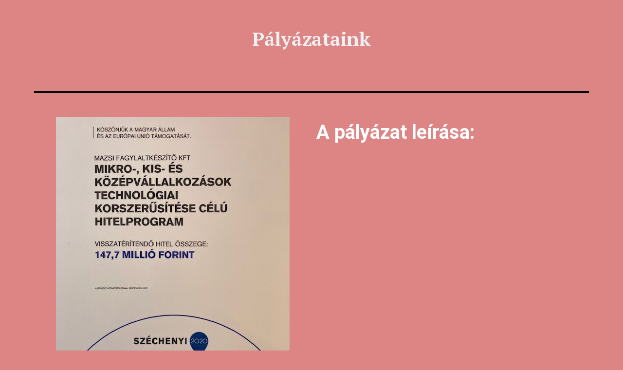

--- FILE ---
content_type: text/css
request_url: https://mazsi.hu/wp-content/uploads/elementor/css/post-96.css?ver=1713770198
body_size: 496
content:
.elementor-96 .elementor-element.elementor-element-2bc5f8a1{--display:flex;--flex-direction:column;--container-widget-width:calc( ( 1 - var( --container-widget-flex-grow ) ) * 100% );--container-widget-height:initial;--container-widget-flex-grow:0;--container-widget-align-self:initial;--align-items:stretch;--gap:20px 20px;--background-transition:0.3s;--padding-top:5%;--padding-bottom:5%;--padding-left:5%;--padding-right:5%;}.elementor-96 .elementor-element.elementor-element-78ee2c67{text-align:center;}.elementor-96 .elementor-element.elementor-element-78ee2c67 .elementor-heading-title{color:#F0F0F0;font-family:"PT Serif", Sans-serif;font-size:3.1vw;font-weight:600;text-transform:none;font-style:normal;text-decoration:none;line-height:1.1em;letter-spacing:-0.28px;word-spacing:0em;}.elementor-96 .elementor-element.elementor-element-53f4a51{--display:flex;--flex-direction:column;--container-widget-width:100%;--container-widget-height:initial;--container-widget-flex-grow:0;--container-widget-align-self:initial;--background-transition:0.3s;}.elementor-96 .elementor-element.elementor-element-a6482c0{--divider-border-style:solid;--divider-color:#000;--divider-border-width:4px;}.elementor-96 .elementor-element.elementor-element-a6482c0 .elementor-divider-separator{width:100%;}.elementor-96 .elementor-element.elementor-element-a6482c0 .elementor-divider{padding-block-start:19px;padding-block-end:19px;}.elementor-96 .elementor-element.elementor-element-fb1dd64{--display:flex;--flex-direction:row;--container-widget-width:initial;--container-widget-height:100%;--container-widget-flex-grow:1;--container-widget-align-self:stretch;--gap:0px 0px;--background-transition:0.3s;}.elementor-96 .elementor-element.elementor-element-d204711{--display:flex;--flex-direction:column;--container-widget-width:100%;--container-widget-height:initial;--container-widget-flex-grow:0;--container-widget-align-self:initial;--background-transition:0.3s;}.elementor-96 .elementor-element.elementor-element-7ece1aa{--display:flex;--flex-direction:column;--container-widget-width:100%;--container-widget-height:initial;--container-widget-flex-grow:0;--container-widget-align-self:initial;--background-transition:0.3s;}.elementor-96 .elementor-element.elementor-element-86ab6b4{color:#FFFFFF;}@media(min-width:768px){.elementor-96 .elementor-element.elementor-element-2bc5f8a1{--content-width:1200px;}.elementor-96 .elementor-element.elementor-element-d204711{--width:50%;}.elementor-96 .elementor-element.elementor-element-7ece1aa{--width:50%;}}@media(max-width:1024px){.elementor-96 .elementor-element.elementor-element-2bc5f8a1{--padding-top:10%;--padding-bottom:10%;--padding-left:5%;--padding-right:5%;}.elementor-96 .elementor-element.elementor-element-78ee2c67 .elementor-heading-title{font-size:40px;line-height:1.1em;letter-spacing:0px;word-spacing:0em;}}@media(max-width:767px){.elementor-96 .elementor-element.elementor-element-2bc5f8a1{--padding-top:15%;--padding-bottom:15%;--padding-left:5%;--padding-right:5%;}.elementor-96 .elementor-element.elementor-element-78ee2c67 .elementor-heading-title{font-size:32px;}}